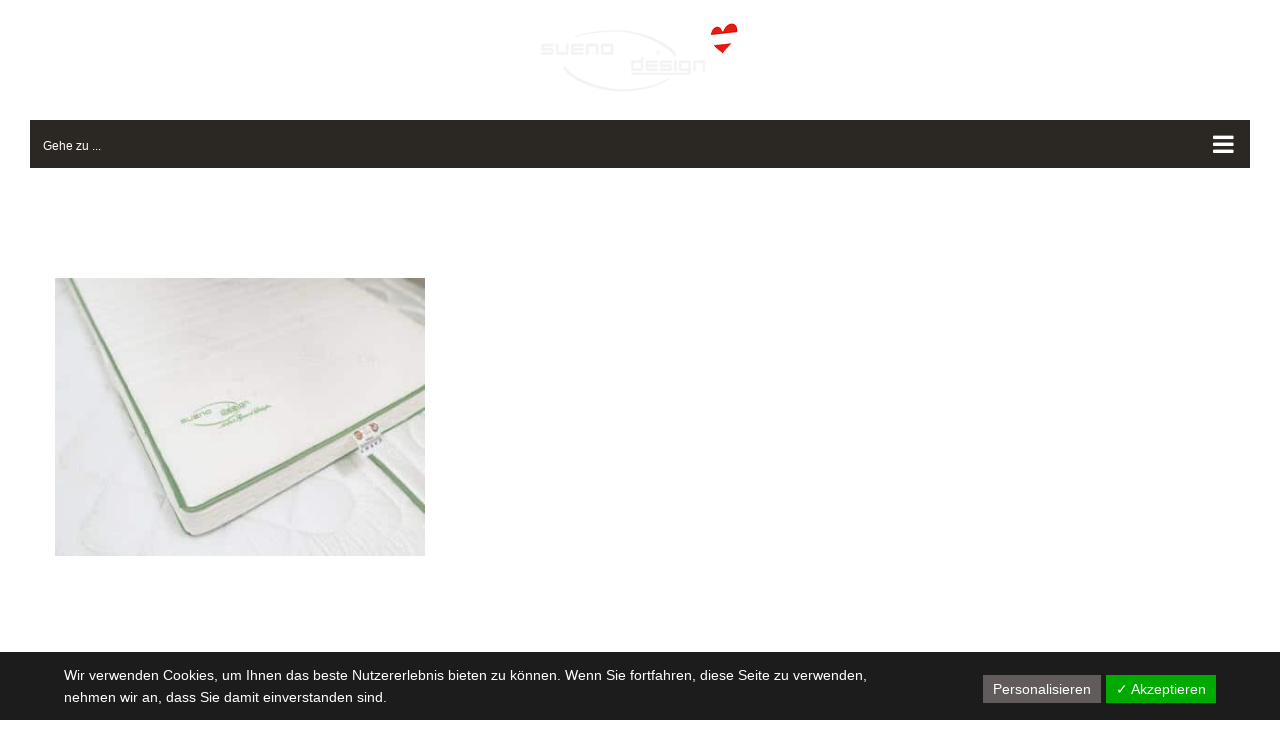

--- FILE ---
content_type: text/css
request_url: https://suenodesign.at/wp-content/dsgvo-all-in-one-wp-pro/google-fonts.css?ver=6.6.4
body_size: 350
content:
@font-face {
  font-family: 'Roboto';
  font-style: italic;
  font-weight: 100;
  src: url(//suenodesign.at/wp-content/dsgvo-all-in-one-wp-pro/fonts/KFOiCnqEu92Fr1Mu51QrEzAdKg.ttf) format('truetype');
}
@font-face {
  font-family: 'Roboto';
  font-style: italic;
  font-weight: 300;
  src: url(//suenodesign.at/wp-content/dsgvo-all-in-one-wp-pro/fonts/KFOjCnqEu92Fr1Mu51TjASc6CsE.ttf) format('truetype');
}
@font-face {
  font-family: 'Roboto';
  font-style: italic;
  font-weight: 400;
  src: url(//suenodesign.at/wp-content/dsgvo-all-in-one-wp-pro/fonts/KFOkCnqEu92Fr1Mu51xIIzc.ttf) format('truetype');
}
@font-face {
  font-family: 'Roboto';
  font-style: italic;
  font-weight: 500;
  src: url(//suenodesign.at/wp-content/dsgvo-all-in-one-wp-pro/fonts/KFOjCnqEu92Fr1Mu51S7ACc6CsE.ttf) format('truetype');
}
@font-face {
  font-family: 'Roboto';
  font-style: italic;
  font-weight: 700;
  src: url(//suenodesign.at/wp-content/dsgvo-all-in-one-wp-pro/fonts/KFOjCnqEu92Fr1Mu51TzBic6CsE.ttf) format('truetype');
}
@font-face {
  font-family: 'Roboto';
  font-style: italic;
  font-weight: 900;
  src: url(//suenodesign.at/wp-content/dsgvo-all-in-one-wp-pro/fonts/KFOjCnqEu92Fr1Mu51TLBCc6CsE.ttf) format('truetype');
}
@font-face {
  font-family: 'Roboto';
  font-style: normal;
  font-weight: 100;
  src: url(//suenodesign.at/wp-content/dsgvo-all-in-one-wp-pro/fonts/KFOkCnqEu92Fr1MmgVxIIzc.ttf) format('truetype');
}
@font-face {
  font-family: 'Roboto';
  font-style: normal;
  font-weight: 300;
  src: url(//suenodesign.at/wp-content/dsgvo-all-in-one-wp-pro/fonts/KFOlCnqEu92Fr1MmSU5fBBc9.ttf) format('truetype');
}
@font-face {
  font-family: 'Roboto';
  font-style: normal;
  font-weight: 400;
  src: url(//suenodesign.at/wp-content/dsgvo-all-in-one-wp-pro/fonts/KFOmCnqEu92Fr1Mu4mxP.ttf) format('truetype');
}
@font-face {
  font-family: 'Roboto';
  font-style: normal;
  font-weight: 500;
  src: url(//suenodesign.at/wp-content/dsgvo-all-in-one-wp-pro/fonts/KFOlCnqEu92Fr1MmEU9fBBc9.ttf) format('truetype');
}
@font-face {
  font-family: 'Roboto';
  font-style: normal;
  font-weight: 700;
  src: url(//suenodesign.at/wp-content/dsgvo-all-in-one-wp-pro/fonts/KFOlCnqEu92Fr1MmWUlfBBc9.ttf) format('truetype');
}
@font-face {
  font-family: 'Roboto';
  font-style: normal;
  font-weight: 900;
  src: url(//suenodesign.at/wp-content/dsgvo-all-in-one-wp-pro/fonts/KFOlCnqEu92Fr1MmYUtfBBc9.ttf) format('truetype');
}
/**13.04.2023 - 18:27:40**/